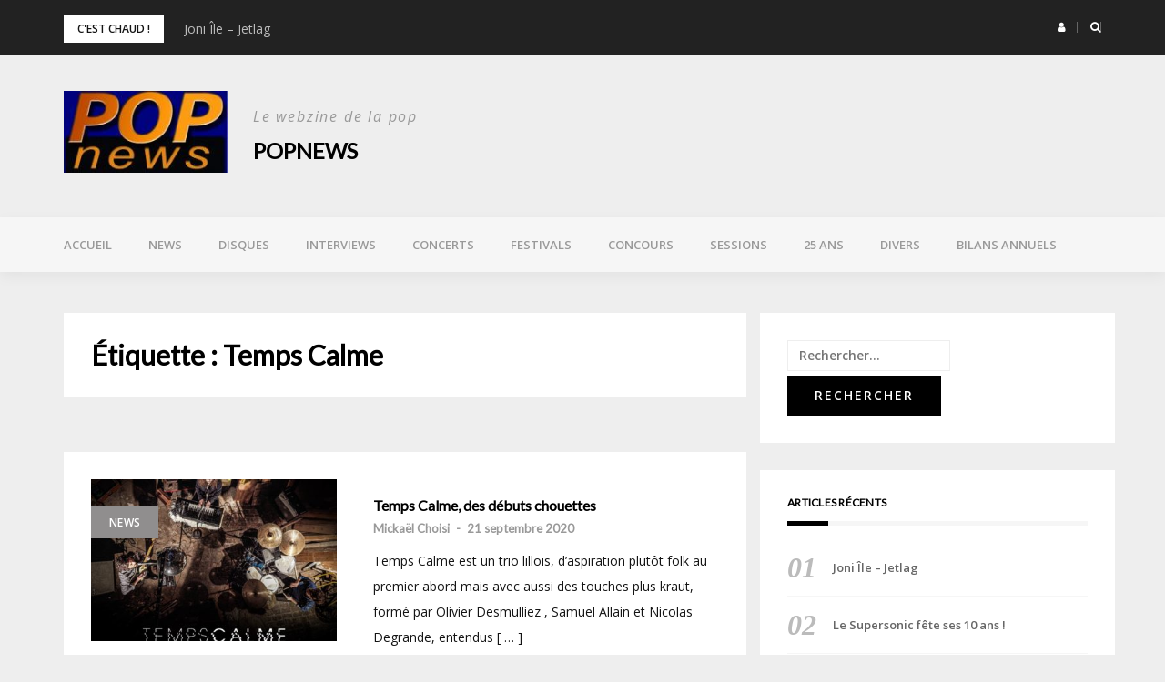

--- FILE ---
content_type: text/html; charset=UTF-8
request_url: http://www.popnews.com/tag/temps-calme/
body_size: 12129
content:
<!DOCTYPE html>
<html lang="fr-FR">
<head>
<meta charset="UTF-8">
<meta name="viewport" content="width=device-width, initial-scale=1">
<link rel="profile" href="http://gmpg.org/xfn/11">

<title>Temps Calme &#8211; POPnews</title>
<meta name='robots' content='max-image-preview:large' />
	<style>img:is([sizes="auto" i], [sizes^="auto," i]) { contain-intrinsic-size: 3000px 1500px }</style>
	<link rel='dns-prefetch' href='//fonts.googleapis.com' />
<link rel="alternate" type="application/rss+xml" title="POPnews &raquo; Flux" href="http://www.popnews.com/feed/" />
<link rel="alternate" type="application/rss+xml" title="POPnews &raquo; Flux des commentaires" href="http://www.popnews.com/comments/feed/" />
<link rel="alternate" type="application/rss+xml" title="POPnews &raquo; Flux de l’étiquette Temps Calme" href="http://www.popnews.com/tag/temps-calme/feed/" />
<script type="text/javascript">
/* <![CDATA[ */
window._wpemojiSettings = {"baseUrl":"https:\/\/s.w.org\/images\/core\/emoji\/16.0.1\/72x72\/","ext":".png","svgUrl":"https:\/\/s.w.org\/images\/core\/emoji\/16.0.1\/svg\/","svgExt":".svg","source":{"concatemoji":"http:\/\/www.popnews.com\/wp-includes\/js\/wp-emoji-release.min.js?ver=6.8.3"}};
/*! This file is auto-generated */
!function(s,n){var o,i,e;function c(e){try{var t={supportTests:e,timestamp:(new Date).valueOf()};sessionStorage.setItem(o,JSON.stringify(t))}catch(e){}}function p(e,t,n){e.clearRect(0,0,e.canvas.width,e.canvas.height),e.fillText(t,0,0);var t=new Uint32Array(e.getImageData(0,0,e.canvas.width,e.canvas.height).data),a=(e.clearRect(0,0,e.canvas.width,e.canvas.height),e.fillText(n,0,0),new Uint32Array(e.getImageData(0,0,e.canvas.width,e.canvas.height).data));return t.every(function(e,t){return e===a[t]})}function u(e,t){e.clearRect(0,0,e.canvas.width,e.canvas.height),e.fillText(t,0,0);for(var n=e.getImageData(16,16,1,1),a=0;a<n.data.length;a++)if(0!==n.data[a])return!1;return!0}function f(e,t,n,a){switch(t){case"flag":return n(e,"\ud83c\udff3\ufe0f\u200d\u26a7\ufe0f","\ud83c\udff3\ufe0f\u200b\u26a7\ufe0f")?!1:!n(e,"\ud83c\udde8\ud83c\uddf6","\ud83c\udde8\u200b\ud83c\uddf6")&&!n(e,"\ud83c\udff4\udb40\udc67\udb40\udc62\udb40\udc65\udb40\udc6e\udb40\udc67\udb40\udc7f","\ud83c\udff4\u200b\udb40\udc67\u200b\udb40\udc62\u200b\udb40\udc65\u200b\udb40\udc6e\u200b\udb40\udc67\u200b\udb40\udc7f");case"emoji":return!a(e,"\ud83e\udedf")}return!1}function g(e,t,n,a){var r="undefined"!=typeof WorkerGlobalScope&&self instanceof WorkerGlobalScope?new OffscreenCanvas(300,150):s.createElement("canvas"),o=r.getContext("2d",{willReadFrequently:!0}),i=(o.textBaseline="top",o.font="600 32px Arial",{});return e.forEach(function(e){i[e]=t(o,e,n,a)}),i}function t(e){var t=s.createElement("script");t.src=e,t.defer=!0,s.head.appendChild(t)}"undefined"!=typeof Promise&&(o="wpEmojiSettingsSupports",i=["flag","emoji"],n.supports={everything:!0,everythingExceptFlag:!0},e=new Promise(function(e){s.addEventListener("DOMContentLoaded",e,{once:!0})}),new Promise(function(t){var n=function(){try{var e=JSON.parse(sessionStorage.getItem(o));if("object"==typeof e&&"number"==typeof e.timestamp&&(new Date).valueOf()<e.timestamp+604800&&"object"==typeof e.supportTests)return e.supportTests}catch(e){}return null}();if(!n){if("undefined"!=typeof Worker&&"undefined"!=typeof OffscreenCanvas&&"undefined"!=typeof URL&&URL.createObjectURL&&"undefined"!=typeof Blob)try{var e="postMessage("+g.toString()+"("+[JSON.stringify(i),f.toString(),p.toString(),u.toString()].join(",")+"));",a=new Blob([e],{type:"text/javascript"}),r=new Worker(URL.createObjectURL(a),{name:"wpTestEmojiSupports"});return void(r.onmessage=function(e){c(n=e.data),r.terminate(),t(n)})}catch(e){}c(n=g(i,f,p,u))}t(n)}).then(function(e){for(var t in e)n.supports[t]=e[t],n.supports.everything=n.supports.everything&&n.supports[t],"flag"!==t&&(n.supports.everythingExceptFlag=n.supports.everythingExceptFlag&&n.supports[t]);n.supports.everythingExceptFlag=n.supports.everythingExceptFlag&&!n.supports.flag,n.DOMReady=!1,n.readyCallback=function(){n.DOMReady=!0}}).then(function(){return e}).then(function(){var e;n.supports.everything||(n.readyCallback(),(e=n.source||{}).concatemoji?t(e.concatemoji):e.wpemoji&&e.twemoji&&(t(e.twemoji),t(e.wpemoji)))}))}((window,document),window._wpemojiSettings);
/* ]]> */
</script>
<link rel='stylesheet' id='bootstrap-css' href='http://www.popnews.com/wp-content/themes/greatmag/bootstrap/css/bootstrap.min.css?ver=1' type='text/css' media='all' />
<style id='wp-emoji-styles-inline-css' type='text/css'>

	img.wp-smiley, img.emoji {
		display: inline !important;
		border: none !important;
		box-shadow: none !important;
		height: 1em !important;
		width: 1em !important;
		margin: 0 0.07em !important;
		vertical-align: -0.1em !important;
		background: none !important;
		padding: 0 !important;
	}
</style>
<link rel='stylesheet' id='wp-block-library-css' href='http://www.popnews.com/wp-includes/css/dist/block-library/style.min.css?ver=6.8.3' type='text/css' media='all' />
<style id='classic-theme-styles-inline-css' type='text/css'>
/*! This file is auto-generated */
.wp-block-button__link{color:#fff;background-color:#32373c;border-radius:9999px;box-shadow:none;text-decoration:none;padding:calc(.667em + 2px) calc(1.333em + 2px);font-size:1.125em}.wp-block-file__button{background:#32373c;color:#fff;text-decoration:none}
</style>
<style id='global-styles-inline-css' type='text/css'>
:root{--wp--preset--aspect-ratio--square: 1;--wp--preset--aspect-ratio--4-3: 4/3;--wp--preset--aspect-ratio--3-4: 3/4;--wp--preset--aspect-ratio--3-2: 3/2;--wp--preset--aspect-ratio--2-3: 2/3;--wp--preset--aspect-ratio--16-9: 16/9;--wp--preset--aspect-ratio--9-16: 9/16;--wp--preset--color--black: #000000;--wp--preset--color--cyan-bluish-gray: #abb8c3;--wp--preset--color--white: #ffffff;--wp--preset--color--pale-pink: #f78da7;--wp--preset--color--vivid-red: #cf2e2e;--wp--preset--color--luminous-vivid-orange: #ff6900;--wp--preset--color--luminous-vivid-amber: #fcb900;--wp--preset--color--light-green-cyan: #7bdcb5;--wp--preset--color--vivid-green-cyan: #00d084;--wp--preset--color--pale-cyan-blue: #8ed1fc;--wp--preset--color--vivid-cyan-blue: #0693e3;--wp--preset--color--vivid-purple: #9b51e0;--wp--preset--gradient--vivid-cyan-blue-to-vivid-purple: linear-gradient(135deg,rgba(6,147,227,1) 0%,rgb(155,81,224) 100%);--wp--preset--gradient--light-green-cyan-to-vivid-green-cyan: linear-gradient(135deg,rgb(122,220,180) 0%,rgb(0,208,130) 100%);--wp--preset--gradient--luminous-vivid-amber-to-luminous-vivid-orange: linear-gradient(135deg,rgba(252,185,0,1) 0%,rgba(255,105,0,1) 100%);--wp--preset--gradient--luminous-vivid-orange-to-vivid-red: linear-gradient(135deg,rgba(255,105,0,1) 0%,rgb(207,46,46) 100%);--wp--preset--gradient--very-light-gray-to-cyan-bluish-gray: linear-gradient(135deg,rgb(238,238,238) 0%,rgb(169,184,195) 100%);--wp--preset--gradient--cool-to-warm-spectrum: linear-gradient(135deg,rgb(74,234,220) 0%,rgb(151,120,209) 20%,rgb(207,42,186) 40%,rgb(238,44,130) 60%,rgb(251,105,98) 80%,rgb(254,248,76) 100%);--wp--preset--gradient--blush-light-purple: linear-gradient(135deg,rgb(255,206,236) 0%,rgb(152,150,240) 100%);--wp--preset--gradient--blush-bordeaux: linear-gradient(135deg,rgb(254,205,165) 0%,rgb(254,45,45) 50%,rgb(107,0,62) 100%);--wp--preset--gradient--luminous-dusk: linear-gradient(135deg,rgb(255,203,112) 0%,rgb(199,81,192) 50%,rgb(65,88,208) 100%);--wp--preset--gradient--pale-ocean: linear-gradient(135deg,rgb(255,245,203) 0%,rgb(182,227,212) 50%,rgb(51,167,181) 100%);--wp--preset--gradient--electric-grass: linear-gradient(135deg,rgb(202,248,128) 0%,rgb(113,206,126) 100%);--wp--preset--gradient--midnight: linear-gradient(135deg,rgb(2,3,129) 0%,rgb(40,116,252) 100%);--wp--preset--font-size--small: 13px;--wp--preset--font-size--medium: 20px;--wp--preset--font-size--large: 36px;--wp--preset--font-size--x-large: 42px;--wp--preset--spacing--20: 0.44rem;--wp--preset--spacing--30: 0.67rem;--wp--preset--spacing--40: 1rem;--wp--preset--spacing--50: 1.5rem;--wp--preset--spacing--60: 2.25rem;--wp--preset--spacing--70: 3.38rem;--wp--preset--spacing--80: 5.06rem;--wp--preset--shadow--natural: 6px 6px 9px rgba(0, 0, 0, 0.2);--wp--preset--shadow--deep: 12px 12px 50px rgba(0, 0, 0, 0.4);--wp--preset--shadow--sharp: 6px 6px 0px rgba(0, 0, 0, 0.2);--wp--preset--shadow--outlined: 6px 6px 0px -3px rgba(255, 255, 255, 1), 6px 6px rgba(0, 0, 0, 1);--wp--preset--shadow--crisp: 6px 6px 0px rgba(0, 0, 0, 1);}:where(.is-layout-flex){gap: 0.5em;}:where(.is-layout-grid){gap: 0.5em;}body .is-layout-flex{display: flex;}.is-layout-flex{flex-wrap: wrap;align-items: center;}.is-layout-flex > :is(*, div){margin: 0;}body .is-layout-grid{display: grid;}.is-layout-grid > :is(*, div){margin: 0;}:where(.wp-block-columns.is-layout-flex){gap: 2em;}:where(.wp-block-columns.is-layout-grid){gap: 2em;}:where(.wp-block-post-template.is-layout-flex){gap: 1.25em;}:where(.wp-block-post-template.is-layout-grid){gap: 1.25em;}.has-black-color{color: var(--wp--preset--color--black) !important;}.has-cyan-bluish-gray-color{color: var(--wp--preset--color--cyan-bluish-gray) !important;}.has-white-color{color: var(--wp--preset--color--white) !important;}.has-pale-pink-color{color: var(--wp--preset--color--pale-pink) !important;}.has-vivid-red-color{color: var(--wp--preset--color--vivid-red) !important;}.has-luminous-vivid-orange-color{color: var(--wp--preset--color--luminous-vivid-orange) !important;}.has-luminous-vivid-amber-color{color: var(--wp--preset--color--luminous-vivid-amber) !important;}.has-light-green-cyan-color{color: var(--wp--preset--color--light-green-cyan) !important;}.has-vivid-green-cyan-color{color: var(--wp--preset--color--vivid-green-cyan) !important;}.has-pale-cyan-blue-color{color: var(--wp--preset--color--pale-cyan-blue) !important;}.has-vivid-cyan-blue-color{color: var(--wp--preset--color--vivid-cyan-blue) !important;}.has-vivid-purple-color{color: var(--wp--preset--color--vivid-purple) !important;}.has-black-background-color{background-color: var(--wp--preset--color--black) !important;}.has-cyan-bluish-gray-background-color{background-color: var(--wp--preset--color--cyan-bluish-gray) !important;}.has-white-background-color{background-color: var(--wp--preset--color--white) !important;}.has-pale-pink-background-color{background-color: var(--wp--preset--color--pale-pink) !important;}.has-vivid-red-background-color{background-color: var(--wp--preset--color--vivid-red) !important;}.has-luminous-vivid-orange-background-color{background-color: var(--wp--preset--color--luminous-vivid-orange) !important;}.has-luminous-vivid-amber-background-color{background-color: var(--wp--preset--color--luminous-vivid-amber) !important;}.has-light-green-cyan-background-color{background-color: var(--wp--preset--color--light-green-cyan) !important;}.has-vivid-green-cyan-background-color{background-color: var(--wp--preset--color--vivid-green-cyan) !important;}.has-pale-cyan-blue-background-color{background-color: var(--wp--preset--color--pale-cyan-blue) !important;}.has-vivid-cyan-blue-background-color{background-color: var(--wp--preset--color--vivid-cyan-blue) !important;}.has-vivid-purple-background-color{background-color: var(--wp--preset--color--vivid-purple) !important;}.has-black-border-color{border-color: var(--wp--preset--color--black) !important;}.has-cyan-bluish-gray-border-color{border-color: var(--wp--preset--color--cyan-bluish-gray) !important;}.has-white-border-color{border-color: var(--wp--preset--color--white) !important;}.has-pale-pink-border-color{border-color: var(--wp--preset--color--pale-pink) !important;}.has-vivid-red-border-color{border-color: var(--wp--preset--color--vivid-red) !important;}.has-luminous-vivid-orange-border-color{border-color: var(--wp--preset--color--luminous-vivid-orange) !important;}.has-luminous-vivid-amber-border-color{border-color: var(--wp--preset--color--luminous-vivid-amber) !important;}.has-light-green-cyan-border-color{border-color: var(--wp--preset--color--light-green-cyan) !important;}.has-vivid-green-cyan-border-color{border-color: var(--wp--preset--color--vivid-green-cyan) !important;}.has-pale-cyan-blue-border-color{border-color: var(--wp--preset--color--pale-cyan-blue) !important;}.has-vivid-cyan-blue-border-color{border-color: var(--wp--preset--color--vivid-cyan-blue) !important;}.has-vivid-purple-border-color{border-color: var(--wp--preset--color--vivid-purple) !important;}.has-vivid-cyan-blue-to-vivid-purple-gradient-background{background: var(--wp--preset--gradient--vivid-cyan-blue-to-vivid-purple) !important;}.has-light-green-cyan-to-vivid-green-cyan-gradient-background{background: var(--wp--preset--gradient--light-green-cyan-to-vivid-green-cyan) !important;}.has-luminous-vivid-amber-to-luminous-vivid-orange-gradient-background{background: var(--wp--preset--gradient--luminous-vivid-amber-to-luminous-vivid-orange) !important;}.has-luminous-vivid-orange-to-vivid-red-gradient-background{background: var(--wp--preset--gradient--luminous-vivid-orange-to-vivid-red) !important;}.has-very-light-gray-to-cyan-bluish-gray-gradient-background{background: var(--wp--preset--gradient--very-light-gray-to-cyan-bluish-gray) !important;}.has-cool-to-warm-spectrum-gradient-background{background: var(--wp--preset--gradient--cool-to-warm-spectrum) !important;}.has-blush-light-purple-gradient-background{background: var(--wp--preset--gradient--blush-light-purple) !important;}.has-blush-bordeaux-gradient-background{background: var(--wp--preset--gradient--blush-bordeaux) !important;}.has-luminous-dusk-gradient-background{background: var(--wp--preset--gradient--luminous-dusk) !important;}.has-pale-ocean-gradient-background{background: var(--wp--preset--gradient--pale-ocean) !important;}.has-electric-grass-gradient-background{background: var(--wp--preset--gradient--electric-grass) !important;}.has-midnight-gradient-background{background: var(--wp--preset--gradient--midnight) !important;}.has-small-font-size{font-size: var(--wp--preset--font-size--small) !important;}.has-medium-font-size{font-size: var(--wp--preset--font-size--medium) !important;}.has-large-font-size{font-size: var(--wp--preset--font-size--large) !important;}.has-x-large-font-size{font-size: var(--wp--preset--font-size--x-large) !important;}
:where(.wp-block-post-template.is-layout-flex){gap: 1.25em;}:where(.wp-block-post-template.is-layout-grid){gap: 1.25em;}
:where(.wp-block-columns.is-layout-flex){gap: 2em;}:where(.wp-block-columns.is-layout-grid){gap: 2em;}
:root :where(.wp-block-pullquote){font-size: 1.5em;line-height: 1.6;}
</style>
<link rel='stylesheet' id='contact-form-7-css' href='http://www.popnews.com/wp-content/plugins/contact-form-7/includes/css/styles.css?ver=6.1.1' type='text/css' media='all' />
<link rel='stylesheet' id='ssb-front-css-css' href='http://www.popnews.com/wp-content/plugins/simple-social-buttons/assets/css/front.css?ver=6.1.0' type='text/css' media='all' />
<link rel='stylesheet' id='greatmag-style-css' href='http://www.popnews.com/wp-content/themes/greatmag/style.css?ver=6.8.3' type='text/css' media='all' />
<style id='greatmag-style-inline-css' type='text/css'>
.site-title,.site-title a,.site-title a:hover { color:#000000}
.site-description { color:#999999}
.site-branding { background-color:#eeeeee}
.navbar.bgf6 { background-color:#f6f6f6}
.top-header { background-color:#222222}
.navbar .navbar-nav > li > a { color:#999999}
.preloader,.progress-bar,.comment-form .btn:hover, .comment-form .btn:focus,.contact-form .btn,.back-to-page:hover, .back-to-page:focus,.ready-to-contact .btn,.dc2:first-letter,.list-style1 li:before,.navbar .navbar-nav > li .dropdown-menu > li .absp-cat:hover, .navbar .navbar-nav > li .dropdown-menu > li .absp-cat:focus,.absp-cat:hover, .absp-cat:focus,.btn-primary:hover, .btn-primary:focus,.button:hover,button:hover,input[type="button"]:hover,input[type="reset"]:hover,input[type="submit"]:hover { background-color:#f8c200}
a:hover,a:focus,.nav>li>a:hover, .nav>li>a:focus,.sidebar-area .widget a:hover,.ps-quote:before,.author-posts-link,.fun-fact .this-icon,.dc1:first-letter,.list-style3 li:before,.list-style2 li:before,.pbc-carousel .owl-prev:hover, .pbc-carousel .owl-prev:focus, .pbc-carousel .owl-next:hover, .pbc-carousel .owl-next:focus, .pbc-carousel2 .owl-prev:hover, .pbc-carousel2 .owl-prev:focus, .pbc-carousel2 .owl-next:hover, .pbc-carousel2 .owl-next:focus, .video-posts-carousel .owl-prev:hover, .video-posts-carousel .owl-prev:focus, .video-posts-carousel .owl-next:hover, .video-posts-carousel .owl-next:focus,.post-title-small:hover, .post-title-small:focus,.post-title-standard:hover, .post-title-standard:focus,.go-top:hover, .go-top:focus,.mob-social-menu li a:hover, .mob-social-menu li a:focus,.off-close,.navbar .navbar-nav > li .dropdown-menu > li .this-title a:hover, .navbar .navbar-nav > li .dropdown-menu > li .this-title a:focus,.section-title .this-title span,.breaking-news.media a:hover, .breaking-news.media a:focus, .review-stars li { color:#f8c200}
.comment-form .btn:hover, .comment-form .btn:focus,.fun-fact .this-icon,.login-drop { border-color:#f8c200}
.footer-widgets { background-color:#222222}
.footer-widgets, .footer-widgets a:not(:hover) { color:#bbbbbb}
.footer-widgets .widget-title { color:#ffffff}
.bottom-footer { background-color:#191919}
.site-info, .site-info a:not(:hover) { color:#ffffff}
body, .sidebar-area .widget, .sidebar-area .widget a, .sidebar-area .widget select { color:#141414}
body { font-family:Open Sans;}
h1,h2,h3,h4,h5,h6,.site-title,.post-title-standard,.post-title-small,.post-title-big { font-family:Lato;}
.site-title { font-size:24px; }
.site-description { font-size:16px; }
body { font-size:14px; }
.navbar .navbar-nav > li > a { font-size:13px; }
.post-title-standard { font-size:16px; }
.entry-title.post-title-big { font-size:24px; }
.widget-area .widget-title, .footer-widgets .widget-title { font-size:12px; }

</style>
<link rel='stylesheet' id='greatmag-fonts-css' href='https://fonts.googleapis.com/css?family=Open+Sans%3A400%2C400italic%2C600%2C600italic%7CLato%3A400%2C400italic%2C600%2C600italic&#038;subset=latin%2Clatin-ext%2Ccyrillic' type='text/css' media='all' />
<link rel='stylesheet' id='font-awesome-css' href='http://www.popnews.com/wp-content/themes/greatmag/fonts/font-awesome.min.css?ver=6.8.3' type='text/css' media='all' />
<link rel='stylesheet' id='simple-social-icons-font-css' href='http://www.popnews.com/wp-content/plugins/simple-social-icons/css/style.css?ver=3.0.2' type='text/css' media='all' />
<script type="text/javascript" src="http://www.popnews.com/wp-includes/js/jquery/jquery.min.js?ver=3.7.1" id="jquery-core-js"></script>
<script type="text/javascript" src="http://www.popnews.com/wp-includes/js/jquery/jquery-migrate.min.js?ver=3.4.1" id="jquery-migrate-js"></script>
<link rel="https://api.w.org/" href="http://www.popnews.com/wp-json/" /><link rel="alternate" title="JSON" type="application/json" href="http://www.popnews.com/wp-json/wp/v2/tags/808" /><link rel="EditURI" type="application/rsd+xml" title="RSD" href="http://www.popnews.com/xmlrpc.php?rsd" />
<meta name="generator" content="WordPress 6.8.3" />
 <style media="screen">

		.simplesocialbuttons.simplesocialbuttons_inline .ssb-fb-like, .simplesocialbuttons.simplesocialbuttons_inline amp-facebook-like {
	  margin: ;
	}
		 /*inline margin*/
	
	
	
	
	
		.simplesocialbuttons.simplesocialbuttons_inline.simplesocial-round-icon button{
	  margin: ;
	}

	
			 /*margin-digbar*/

	
	
	
	
	
	
	
</style>

<!-- Open Graph Meta Tags generated by Simple Social Buttons 6.1.0 -->
<meta property="og:title" content="Temps Calme, des débuts chouettes - POPnews" />
<meta property="og:description" content="Temps Calme est un trio lillois, d'aspiration plut&ocirc;t folk au premier abord mais avec aussi des touches plus kraut, form&eacute; par Olivier Desmulliez , Samuel Allain et Nicolas Degrande, entendus chez Louis Aguilar ou Ed Wood Jr notamment. Apr&egrave;s "Emie", premier extrait sorti au printemps, voici "Dancing Owl", qui b&eacute;n&eacute;ficie d'une belle session live capt&eacute;e en f&eacute;vrier dernier : La…" />
<meta property="og:url" content="http://www.popnews.com/2020/09/21/temps-calme-des-debuts-chouettes/" />
<meta property="og:site_name" content="POPnews" />
<meta property="og:image" content="http://www.popnews.com/wp-content/uploads/2020/09/Temps-Calme-Dancing-Owl-single_web.jpg" />
<meta name="twitter:card" content="summary_large_image" />
<meta name="twitter:description" content="Temps Calme est un trio lillois, d'aspiration plut&ocirc;t folk au premier abord mais avec aussi des touches plus kraut, form&eacute; par Olivier Desmulliez , Samuel Allain et Nicolas Degrande, entendus chez Louis Aguilar ou Ed Wood Jr notamment. Apr&egrave;s "Emie", premier extrait sorti au printemps, voici "Dancing Owl", qui b&eacute;n&eacute;ficie d'une belle session live capt&eacute;e en f&eacute;vrier dernier : La…" />
<meta name="twitter:title" content="Temps Calme, des débuts chouettes - POPnews" />
<meta property="twitter:image" content="http://www.popnews.com/wp-content/uploads/2020/09/Temps-Calme-Dancing-Owl-single_web.jpg" />
</head>

<body class="archive tag tag-temps-calme tag-808 wp-custom-logo wp-theme-greatmag group-blog hfeed">
<div id="page" data-bodyimg="" class="site">
	<a class="skip-link screen-reader-text" href="#content">Skip to content</a>

		<div class="preloader">
		<div><span>Loading...</span></div>
	</div>
					<div class="top-search-form row">
			<form role="search" method="get" class="search-form" action="http://www.popnews.com/">
				<label>
					<span class="screen-reader-text">Rechercher :</span>
					<input type="search" class="search-field" placeholder="Rechercher…" value="" name="s" />
				</label>
				<input type="submit" class="search-submit" value="Rechercher" />
			</form>		</div>
				<div class="top-header row">
			<div class="container">
				<div class="row">
					<div class="col-sm-8">
						
	<div class="media breaking-news">
		<div class="media-left">
			<div class="bnews-label">C&#039;est chaud !</div>
		</div>
		<div class="media-body">
			<div class="bnews-ticker">
							<div class="item"><a href="http://www.popnews.com/2026/01/22/joni-ile-jetlag/" title="Joni Île – Jetlag">Joni Île – Jetlag</a></div>
							<div class="item"><a href="http://www.popnews.com/2026/01/21/le-supersonic-fete-ses-10-ans/" title="Le Supersonic fête ses 10 ans !">Le Supersonic fête ses 10 ans !</a></div>
							<div class="item"><a href="http://www.popnews.com/2026/01/20/chalk-mene-la-danse/" title="Chalk mène la danse">Chalk mène la danse</a></div>
							<div class="item"><a href="http://www.popnews.com/2026/01/20/petit-dejeuner-avec-special-friend/" title="Petit déjeuner avec Special Friend">Petit déjeuner avec Special Friend</a></div>
							<div class="item"><a href="http://www.popnews.com/2026/01/20/sur-la-platine-de-roseland/" title="Sur la platine de Roseland">Sur la platine de Roseland</a></div>
									</div>
		</div>
	</div>

						</div>
					<div class="col-sm-4 auth-social">
							<ul class="nav nav-pills auth-social-nav">
				<li class="dropdown">
			<a href="#" class="dropdown-toggle" data-toggle="dropdown" role="button" aria-haspopup="true" aria-expanded="false"><i class="fa fa-user"></i></a>
			<div class="dropdown-menu login-drop">
				<form name="loginform" id="loginform" action="http://www.popnews.com/wp-login.php" method="post"><p class="login-username">
				<label for="user_login">Identifiant ou adresse e-mail</label>
				<input type="text" name="log" id="user_login" autocomplete="username" class="input" value="" size="20" />
			</p><p class="login-password">
				<label for="user_pass">Mot de passe</label>
				<input type="password" name="pwd" id="user_pass" autocomplete="current-password" spellcheck="false" class="input" value="" size="20" />
			</p><p class="login-remember"><label><input name="rememberme" type="checkbox" id="rememberme" value="forever" /> Se souvenir de moi</label></p><p class="login-submit">
				<input type="submit" name="wp-submit" id="wp-submit" class="button button-primary" value="Se connecter" />
				<input type="hidden" name="redirect_to" value="http://www.popnews.com/tag/temps-calme/" />
			</p></form>				<div class="login-drop-footer">
					<a href="http://www.popnews.com/wp-login.php?action=lostpassword" title="Lost your password?">Lost your password?</a>
									</div>
			</div>
		</li>
		
				<li class="search-top"><a href="#"><i class="fa fa-search"></i></a></li>
		
		
	</ul>
						</div>
				</div>
			</div>
		</div>
		<header id="masthead" class="site-header">

			<div class="site-branding vhome3 row m0">
			<div class="container">
				<div class="main-logo">
					<div class="media">
												<div class="media-left">
							<div itemscope itemtype="https://schema.org/Brand"><a href="http://www.popnews.com/" class="custom-logo-link" rel="home"><img width="200" height="100" src="http://www.popnews.com/wp-content/uploads/2021/05/cropped-cropped-LOGO-popnews-1.jpg" class="custom-logo" alt="POPnews" decoding="async" /></a></div>						</div>
												<div class="media-body">
															<p class="site-description site-slogan">Le webzine de la pop</p>
															<p class="site-title"><a href="http://www.popnews.com/" rel="home">POPnews</a></p>
													</div>
					</div>
				</div>
							</div>
		</div><!-- .site-branding -->
			<nav id="site-navigation" class="navbar navbar-static-top navbar-default main-navigation bgf6">
			<div class="container">
				<div class="row">

								        <div class="collapse navbar-collapse"><ul id="menu-menu-superieur" class="nav navbar-nav"><li id="menu-item-22836" class="menu-item menu-item-type-post_type menu-item-object-page menu-item-home menu-item-22836"><a title="Accueil" href="http://www.popnews.com/">Accueil</a></li>
<li id="menu-item-15418" class="menu-item menu-item-type-taxonomy menu-item-object-category menu-item-15418"><a title="News" href="http://www.popnews.com/category/news/">News</a></li>
<li id="menu-item-15419" class="menu-item menu-item-type-taxonomy menu-item-object-category menu-item-15419"><a title="Disques" href="http://www.popnews.com/category/disques/">Disques</a></li>
<li id="menu-item-15420" class="menu-item menu-item-type-taxonomy menu-item-object-category menu-item-15420"><a title="Interviews" href="http://www.popnews.com/category/interviews/">Interviews</a></li>
<li id="menu-item-15426" class="menu-item menu-item-type-taxonomy menu-item-object-category menu-item-15426"><a title="Concerts" href="http://www.popnews.com/category/concerts/">Concerts</a></li>
<li id="menu-item-15425" class="menu-item menu-item-type-taxonomy menu-item-object-category menu-item-15425"><a title="Festivals" href="http://www.popnews.com/category/festivals/">Festivals</a></li>
<li id="menu-item-24070" class="menu-item menu-item-type-taxonomy menu-item-object-category menu-item-24070"><a title="Concours" href="http://www.popnews.com/category/concours/">Concours</a></li>
<li id="menu-item-15424" class="menu-item menu-item-type-taxonomy menu-item-object-category menu-item-15424"><a title="Sessions" href="http://www.popnews.com/category/sessions/">Sessions</a></li>
<li id="menu-item-29199" class="menu-item menu-item-type-taxonomy menu-item-object-category menu-item-29199"><a title="25 ans" href="http://www.popnews.com/category/25-ans/">25 ans</a></li>
<li id="menu-item-15421" class="menu-item menu-item-type-taxonomy menu-item-object-category menu-item-15421"><a title="Divers" href="http://www.popnews.com/category/divers/">Divers</a></li>
<li id="menu-item-15422" class="menu-item menu-item-type-taxonomy menu-item-object-category menu-item-15422"><a title="Bilans annuels" href="http://www.popnews.com/category/bilans-annuels/">Bilans annuels</a></li>
</ul></div>					<button class="off-canvas-trigger" aria-controls="primary" aria-expanded="false">
						<span class="icon-bar"></span>
						<span class="icon-bar"></span>
						<span class="icon-bar"></span>
					</button>
									</div>
			</div>
		</nav><!-- #site-navigation -->
			<div class="off-close outer"></div>
		<div class="off-canvas row">
			<div class="off-logo-box off-widget">
				<button class="off-close"><i class="fa fa-times"></i></button><br>
				<a class="off-logo" href="http://www.popnews.com/" rel="home">
											<p class="site-description site-slogan">Le webzine de la pop</p>
										<h4 class="site-title">POPnews</h4>
				</a>
			</div>
			<div class="mob-menu-box1 off-widget">
			        <ul id="menu-menu-superieur-1" class="nav navbar-nav mob-menu"><li class="menu-item menu-item-type-post_type menu-item-object-page menu-item-home menu-item-22836"><a title="Accueil" href="http://www.popnews.com/">Accueil</a></li>
<li class="menu-item menu-item-type-taxonomy menu-item-object-category menu-item-15418"><a title="News" href="http://www.popnews.com/category/news/">News</a></li>
<li class="menu-item menu-item-type-taxonomy menu-item-object-category menu-item-15419"><a title="Disques" href="http://www.popnews.com/category/disques/">Disques</a></li>
<li class="menu-item menu-item-type-taxonomy menu-item-object-category menu-item-15420"><a title="Interviews" href="http://www.popnews.com/category/interviews/">Interviews</a></li>
<li class="menu-item menu-item-type-taxonomy menu-item-object-category menu-item-15426"><a title="Concerts" href="http://www.popnews.com/category/concerts/">Concerts</a></li>
<li class="menu-item menu-item-type-taxonomy menu-item-object-category menu-item-15425"><a title="Festivals" href="http://www.popnews.com/category/festivals/">Festivals</a></li>
<li class="menu-item menu-item-type-taxonomy menu-item-object-category menu-item-24070"><a title="Concours" href="http://www.popnews.com/category/concours/">Concours</a></li>
<li class="menu-item menu-item-type-taxonomy menu-item-object-category menu-item-15424"><a title="Sessions" href="http://www.popnews.com/category/sessions/">Sessions</a></li>
<li class="menu-item menu-item-type-taxonomy menu-item-object-category menu-item-29199"><a title="25 ans" href="http://www.popnews.com/category/25-ans/">25 ans</a></li>
<li class="menu-item menu-item-type-taxonomy menu-item-object-category menu-item-15421"><a title="Divers" href="http://www.popnews.com/category/divers/">Divers</a></li>
<li class="menu-item menu-item-type-taxonomy menu-item-object-category menu-item-15422"><a title="Bilans annuels" href="http://www.popnews.com/category/bilans-annuels/">Bilans annuels</a></li>
</ul>			</div>
		</div>
	
	</header><!-- #masthead -->
	
	<div id="content" class="site-content">
		<div class="container">
			<div class="row">

	<div id="primary" class="content-area col-md-8">
		<main id="main" class="site-main">

		
		<header class="archive-header">
			<h2 class="page-title">Étiquette : <span>Temps Calme</span></h2>		</header><!-- .archive-header -->

		<div class="posts-layout">
			
			
<article id="post-11717" class="post-11717 post type-post status-publish format-standard has-post-thumbnail hentry category-news tag-temps-calme list-style-post">

			<div class="media-left">
			<div class="media-object">
				<a href="http://www.popnews.com/2020/09/21/temps-calme-des-debuts-chouettes/" title="Temps Calme, des débuts chouettes" class="featured-img"><img width="380" height="250" src="http://www.popnews.com/wp-content/uploads/2020/09/Temps-Calme-Dancing-Owl-single_web-380x250.jpg" class="attachment-greatmag-medium size-greatmag-medium wp-post-image" alt="" decoding="async" fetchpriority="high" /></a>
				<a class="absp-cat" data-color="#908e8e" style="background-color:#908e8e;" href="http://www.popnews.com/category/news/" title="News">News</a>			</div>
		</div>
	
	<div class="media-body">
		<header class="entry-header">
			<h2 class="entry-title"><a class="post-title-standard" href="http://www.popnews.com/2020/09/21/temps-calme-des-debuts-chouettes/" rel="bookmark">Temps Calme, des débuts chouettes</a></h2>			<div class="entry-meta">
				<h5 class="post-meta"><a href="http://www.popnews.com/author/mikepopnews/" class="author vcard">Mickaël Choisi</a>  -  <a href="http://www.popnews.com/2020/09/21/temps-calme-des-debuts-chouettes/" class="date"><time class="entry-date published updated" datetime="2020-09-21T22:19:32+02:00">21 septembre 2020</time></a></h5>			</div><!-- .entry-meta -->
					</header><!-- .entry-header -->

		<div class="entry-content">
			<p>Temps Calme est un trio lillois, d&rsquo;aspiration plut&ocirc;t folk au premier abord mais avec aussi des touches plus kraut, form&eacute; par Olivier Desmulliez , Samuel Allain et Nicolas Degrande, entendus&nbsp;[ &hellip; ]</p>
		</div><!-- .entry-content -->

	</div>
</article><!-- #post-## -->

			</div>

			
		</main><!-- #main -->
	</div><!-- #primary -->


<aside id="secondary" class="widget-area col-md-4 sidebar-area" role="complementary">
	<section id="search-2" class="widget widget_search"><form role="search" method="get" class="search-form" action="http://www.popnews.com/">
				<label>
					<span class="screen-reader-text">Rechercher :</span>
					<input type="search" class="search-field" placeholder="Rechercher…" value="" name="s" />
				</label>
				<input type="submit" class="search-submit" value="Rechercher" />
			</form></section>
		<section id="recent-posts-2" class="widget widget_recent_entries">
		<h2 class="widget-title">Articles récents</h2>
		<ul>
											<li>
					<a href="http://www.popnews.com/2026/01/22/joni-ile-jetlag/">Joni Île – Jetlag</a>
									</li>
											<li>
					<a href="http://www.popnews.com/2026/01/21/le-supersonic-fete-ses-10-ans/">Le Supersonic fête ses 10 ans !</a>
									</li>
											<li>
					<a href="http://www.popnews.com/2026/01/20/chalk-mene-la-danse/">Chalk mène la danse</a>
									</li>
											<li>
					<a href="http://www.popnews.com/2026/01/20/petit-dejeuner-avec-special-friend/">Petit déjeuner avec Special Friend</a>
									</li>
											<li>
					<a href="http://www.popnews.com/2026/01/20/sur-la-platine-de-roseland/">Sur la platine de Roseland</a>
									</li>
					</ul>

		</section><h2 class="widget-title">Suivez-nous</h2>
<section class="ssb_followers simplesocial-simple-round">

		<a class="ssb_button simplesocial-fb-follow" rel="noopener" href="https://facebook.com/webzinePOPnews" target="_blank">
		<span class="simplesocialtxt">Facebook </span>
		<span class="widget_counter">  </span>
	</a>

	<a class="ssb_button simplesocial-twt-follow" rel="noopener" href="https://twitter.com/popnews" target="_blank">
		<span class="simplesocialtxt">Twitter </span>
		<span class="widget_counter">  </span>
	</a>


	<a class="ssb_button simplesocial-yt-follow" rel="noopener" href="https://youtube.com/channel/UCH0EpulcH_hLWAQx98pV1Hw" target="_blank">
		<span class="simplesocialtxt">YouTube </span>
		<span class="widget_counter">   </span>
	</a>





</section>
</section><section id="categories-2" class="widget widget_categories"><h2 class="widget-title">Catégories</h2>
			<ul>
					<li class="cat-item cat-item-1679"><a href="http://www.popnews.com/category/25-ans/">25 ans</a>
</li>
	<li class="cat-item cat-item-2"><a href="http://www.popnews.com/category/bilans-annuels/">Bilans annuels</a>
</li>
	<li class="cat-item cat-item-1342"><a href="http://www.popnews.com/category/compilation/">Compilation</a>
</li>
	<li class="cat-item cat-item-3"><a href="http://www.popnews.com/category/concerts/">Concerts</a>
</li>
	<li class="cat-item cat-item-4"><a href="http://www.popnews.com/category/concours/">Concours</a>
</li>
	<li class="cat-item cat-item-5"><a href="http://www.popnews.com/category/disques/">Disques</a>
</li>
	<li class="cat-item cat-item-957"><a href="http://www.popnews.com/category/interview/">disques</a>
</li>
	<li class="cat-item cat-item-6"><a href="http://www.popnews.com/category/divers/">Divers</a>
</li>
	<li class="cat-item cat-item-7"><a href="http://www.popnews.com/category/festivals/">Festivals</a>
</li>
	<li class="cat-item cat-item-2386"><a href="http://www.popnews.com/category/films/">Films</a>
</li>
	<li class="cat-item cat-item-8"><a href="http://www.popnews.com/category/interviews/">Interviews</a>
</li>
	<li class="cat-item cat-item-9"><a href="http://www.popnews.com/category/livres/">Livres</a>
</li>
	<li class="cat-item cat-item-10"><a href="http://www.popnews.com/category/news/">News</a>
</li>
	<li class="cat-item cat-item-1"><a href="http://www.popnews.com/category/non-classe/">Non classé</a>
</li>
	<li class="cat-item cat-item-11"><a href="http://www.popnews.com/category/playlist/">Playlist</a>
</li>
	<li class="cat-item cat-item-12"><a href="http://www.popnews.com/category/sessions/">Sessions</a>
</li>
	<li class="cat-item cat-item-13"><a href="http://www.popnews.com/category/track-by-track/">Track by Track</a>
</li>
			</ul>

			</section><section id="archives-2" class="widget widget_archive"><h2 class="widget-title">Archives</h2>		<label class="screen-reader-text" for="archives-dropdown-2">Archives</label>
		<select id="archives-dropdown-2" name="archive-dropdown">
			
			<option value="">Sélectionner un mois</option>
				<option value='http://www.popnews.com/2026/01/'> janvier 2026 </option>
	<option value='http://www.popnews.com/2025/12/'> décembre 2025 </option>
	<option value='http://www.popnews.com/2025/11/'> novembre 2025 </option>
	<option value='http://www.popnews.com/2025/10/'> octobre 2025 </option>
	<option value='http://www.popnews.com/2025/09/'> septembre 2025 </option>
	<option value='http://www.popnews.com/2025/08/'> août 2025 </option>
	<option value='http://www.popnews.com/2025/07/'> juillet 2025 </option>
	<option value='http://www.popnews.com/2025/06/'> juin 2025 </option>
	<option value='http://www.popnews.com/2025/05/'> mai 2025 </option>
	<option value='http://www.popnews.com/2025/04/'> avril 2025 </option>
	<option value='http://www.popnews.com/2025/03/'> mars 2025 </option>
	<option value='http://www.popnews.com/2025/02/'> février 2025 </option>
	<option value='http://www.popnews.com/2025/01/'> janvier 2025 </option>
	<option value='http://www.popnews.com/2024/12/'> décembre 2024 </option>
	<option value='http://www.popnews.com/2024/11/'> novembre 2024 </option>
	<option value='http://www.popnews.com/2024/10/'> octobre 2024 </option>
	<option value='http://www.popnews.com/2024/09/'> septembre 2024 </option>
	<option value='http://www.popnews.com/2024/08/'> août 2024 </option>
	<option value='http://www.popnews.com/2024/07/'> juillet 2024 </option>
	<option value='http://www.popnews.com/2024/06/'> juin 2024 </option>
	<option value='http://www.popnews.com/2024/05/'> mai 2024 </option>
	<option value='http://www.popnews.com/2024/04/'> avril 2024 </option>
	<option value='http://www.popnews.com/2024/03/'> mars 2024 </option>
	<option value='http://www.popnews.com/2024/02/'> février 2024 </option>
	<option value='http://www.popnews.com/2024/01/'> janvier 2024 </option>
	<option value='http://www.popnews.com/2023/12/'> décembre 2023 </option>
	<option value='http://www.popnews.com/2023/11/'> novembre 2023 </option>
	<option value='http://www.popnews.com/2023/10/'> octobre 2023 </option>
	<option value='http://www.popnews.com/2023/09/'> septembre 2023 </option>
	<option value='http://www.popnews.com/2023/08/'> août 2023 </option>
	<option value='http://www.popnews.com/2023/07/'> juillet 2023 </option>
	<option value='http://www.popnews.com/2023/06/'> juin 2023 </option>
	<option value='http://www.popnews.com/2023/05/'> mai 2023 </option>
	<option value='http://www.popnews.com/2023/04/'> avril 2023 </option>
	<option value='http://www.popnews.com/2023/03/'> mars 2023 </option>
	<option value='http://www.popnews.com/2023/02/'> février 2023 </option>
	<option value='http://www.popnews.com/2023/01/'> janvier 2023 </option>
	<option value='http://www.popnews.com/2022/12/'> décembre 2022 </option>
	<option value='http://www.popnews.com/2022/11/'> novembre 2022 </option>
	<option value='http://www.popnews.com/2022/10/'> octobre 2022 </option>
	<option value='http://www.popnews.com/2022/09/'> septembre 2022 </option>
	<option value='http://www.popnews.com/2022/08/'> août 2022 </option>
	<option value='http://www.popnews.com/2022/07/'> juillet 2022 </option>
	<option value='http://www.popnews.com/2022/06/'> juin 2022 </option>
	<option value='http://www.popnews.com/2022/05/'> mai 2022 </option>
	<option value='http://www.popnews.com/2022/04/'> avril 2022 </option>
	<option value='http://www.popnews.com/2022/03/'> mars 2022 </option>
	<option value='http://www.popnews.com/2022/02/'> février 2022 </option>
	<option value='http://www.popnews.com/2022/01/'> janvier 2022 </option>
	<option value='http://www.popnews.com/2021/12/'> décembre 2021 </option>
	<option value='http://www.popnews.com/2021/11/'> novembre 2021 </option>
	<option value='http://www.popnews.com/2021/10/'> octobre 2021 </option>
	<option value='http://www.popnews.com/2021/09/'> septembre 2021 </option>
	<option value='http://www.popnews.com/2021/08/'> août 2021 </option>
	<option value='http://www.popnews.com/2021/07/'> juillet 2021 </option>
	<option value='http://www.popnews.com/2021/06/'> juin 2021 </option>
	<option value='http://www.popnews.com/2021/05/'> mai 2021 </option>
	<option value='http://www.popnews.com/2021/04/'> avril 2021 </option>
	<option value='http://www.popnews.com/2021/03/'> mars 2021 </option>
	<option value='http://www.popnews.com/2021/02/'> février 2021 </option>
	<option value='http://www.popnews.com/2021/01/'> janvier 2021 </option>
	<option value='http://www.popnews.com/2020/12/'> décembre 2020 </option>
	<option value='http://www.popnews.com/2020/11/'> novembre 2020 </option>
	<option value='http://www.popnews.com/2020/10/'> octobre 2020 </option>
	<option value='http://www.popnews.com/2020/09/'> septembre 2020 </option>
	<option value='http://www.popnews.com/2020/08/'> août 2020 </option>
	<option value='http://www.popnews.com/2020/07/'> juillet 2020 </option>
	<option value='http://www.popnews.com/2020/06/'> juin 2020 </option>
	<option value='http://www.popnews.com/2020/05/'> mai 2020 </option>
	<option value='http://www.popnews.com/2020/04/'> avril 2020 </option>
	<option value='http://www.popnews.com/2020/03/'> mars 2020 </option>
	<option value='http://www.popnews.com/2020/02/'> février 2020 </option>
	<option value='http://www.popnews.com/2020/01/'> janvier 2020 </option>
	<option value='http://www.popnews.com/2019/12/'> décembre 2019 </option>
	<option value='http://www.popnews.com/2019/11/'> novembre 2019 </option>
	<option value='http://www.popnews.com/2019/10/'> octobre 2019 </option>
	<option value='http://www.popnews.com/2019/09/'> septembre 2019 </option>
	<option value='http://www.popnews.com/2019/08/'> août 2019 </option>
	<option value='http://www.popnews.com/2019/07/'> juillet 2019 </option>
	<option value='http://www.popnews.com/2019/06/'> juin 2019 </option>
	<option value='http://www.popnews.com/2019/05/'> mai 2019 </option>
	<option value='http://www.popnews.com/2019/04/'> avril 2019 </option>
	<option value='http://www.popnews.com/2019/03/'> mars 2019 </option>
	<option value='http://www.popnews.com/2019/02/'> février 2019 </option>
	<option value='http://www.popnews.com/2019/01/'> janvier 2019 </option>
	<option value='http://www.popnews.com/2018/12/'> décembre 2018 </option>
	<option value='http://www.popnews.com/2018/11/'> novembre 2018 </option>
	<option value='http://www.popnews.com/2018/10/'> octobre 2018 </option>
	<option value='http://www.popnews.com/2018/09/'> septembre 2018 </option>
	<option value='http://www.popnews.com/2018/08/'> août 2018 </option>
	<option value='http://www.popnews.com/2018/07/'> juillet 2018 </option>
	<option value='http://www.popnews.com/2018/06/'> juin 2018 </option>
	<option value='http://www.popnews.com/2018/05/'> mai 2018 </option>
	<option value='http://www.popnews.com/2018/04/'> avril 2018 </option>
	<option value='http://www.popnews.com/2018/03/'> mars 2018 </option>
	<option value='http://www.popnews.com/2018/02/'> février 2018 </option>
	<option value='http://www.popnews.com/2018/01/'> janvier 2018 </option>
	<option value='http://www.popnews.com/2017/12/'> décembre 2017 </option>
	<option value='http://www.popnews.com/2017/11/'> novembre 2017 </option>
	<option value='http://www.popnews.com/2017/10/'> octobre 2017 </option>
	<option value='http://www.popnews.com/2017/09/'> septembre 2017 </option>
	<option value='http://www.popnews.com/2017/08/'> août 2017 </option>
	<option value='http://www.popnews.com/2017/07/'> juillet 2017 </option>
	<option value='http://www.popnews.com/2017/06/'> juin 2017 </option>
	<option value='http://www.popnews.com/2017/05/'> mai 2017 </option>
	<option value='http://www.popnews.com/2017/04/'> avril 2017 </option>
	<option value='http://www.popnews.com/2017/03/'> mars 2017 </option>
	<option value='http://www.popnews.com/2017/02/'> février 2017 </option>
	<option value='http://www.popnews.com/2017/01/'> janvier 2017 </option>
	<option value='http://www.popnews.com/2016/12/'> décembre 2016 </option>
	<option value='http://www.popnews.com/2016/11/'> novembre 2016 </option>
	<option value='http://www.popnews.com/2016/10/'> octobre 2016 </option>
	<option value='http://www.popnews.com/2016/09/'> septembre 2016 </option>
	<option value='http://www.popnews.com/2016/08/'> août 2016 </option>
	<option value='http://www.popnews.com/2016/07/'> juillet 2016 </option>
	<option value='http://www.popnews.com/2016/06/'> juin 2016 </option>
	<option value='http://www.popnews.com/2016/05/'> mai 2016 </option>
	<option value='http://www.popnews.com/2016/04/'> avril 2016 </option>
	<option value='http://www.popnews.com/2016/03/'> mars 2016 </option>
	<option value='http://www.popnews.com/2016/02/'> février 2016 </option>
	<option value='http://www.popnews.com/2016/01/'> janvier 2016 </option>
	<option value='http://www.popnews.com/2015/12/'> décembre 2015 </option>
	<option value='http://www.popnews.com/2015/11/'> novembre 2015 </option>
	<option value='http://www.popnews.com/2015/10/'> octobre 2015 </option>
	<option value='http://www.popnews.com/2015/09/'> septembre 2015 </option>
	<option value='http://www.popnews.com/2015/08/'> août 2015 </option>
	<option value='http://www.popnews.com/2015/07/'> juillet 2015 </option>
	<option value='http://www.popnews.com/2015/06/'> juin 2015 </option>
	<option value='http://www.popnews.com/2015/05/'> mai 2015 </option>
	<option value='http://www.popnews.com/2015/04/'> avril 2015 </option>
	<option value='http://www.popnews.com/2015/03/'> mars 2015 </option>
	<option value='http://www.popnews.com/2015/02/'> février 2015 </option>
	<option value='http://www.popnews.com/2015/01/'> janvier 2015 </option>
	<option value='http://www.popnews.com/2014/12/'> décembre 2014 </option>
	<option value='http://www.popnews.com/2014/11/'> novembre 2014 </option>
	<option value='http://www.popnews.com/2014/10/'> octobre 2014 </option>
	<option value='http://www.popnews.com/2014/09/'> septembre 2014 </option>
	<option value='http://www.popnews.com/2014/08/'> août 2014 </option>
	<option value='http://www.popnews.com/2014/07/'> juillet 2014 </option>
	<option value='http://www.popnews.com/2014/06/'> juin 2014 </option>
	<option value='http://www.popnews.com/2014/05/'> mai 2014 </option>
	<option value='http://www.popnews.com/2014/04/'> avril 2014 </option>
	<option value='http://www.popnews.com/2014/03/'> mars 2014 </option>
	<option value='http://www.popnews.com/2014/02/'> février 2014 </option>
	<option value='http://www.popnews.com/2014/01/'> janvier 2014 </option>
	<option value='http://www.popnews.com/2013/12/'> décembre 2013 </option>
	<option value='http://www.popnews.com/2013/11/'> novembre 2013 </option>
	<option value='http://www.popnews.com/2013/10/'> octobre 2013 </option>
	<option value='http://www.popnews.com/2013/09/'> septembre 2013 </option>
	<option value='http://www.popnews.com/2013/08/'> août 2013 </option>
	<option value='http://www.popnews.com/2013/07/'> juillet 2013 </option>
	<option value='http://www.popnews.com/2013/06/'> juin 2013 </option>
	<option value='http://www.popnews.com/2013/05/'> mai 2013 </option>
	<option value='http://www.popnews.com/2013/04/'> avril 2013 </option>
	<option value='http://www.popnews.com/2013/03/'> mars 2013 </option>
	<option value='http://www.popnews.com/2013/02/'> février 2013 </option>
	<option value='http://www.popnews.com/2013/01/'> janvier 2013 </option>
	<option value='http://www.popnews.com/2012/12/'> décembre 2012 </option>
	<option value='http://www.popnews.com/2012/11/'> novembre 2012 </option>
	<option value='http://www.popnews.com/2012/10/'> octobre 2012 </option>
	<option value='http://www.popnews.com/2012/09/'> septembre 2012 </option>
	<option value='http://www.popnews.com/2012/08/'> août 2012 </option>
	<option value='http://www.popnews.com/2012/07/'> juillet 2012 </option>
	<option value='http://www.popnews.com/2012/06/'> juin 2012 </option>
	<option value='http://www.popnews.com/2012/05/'> mai 2012 </option>
	<option value='http://www.popnews.com/2012/04/'> avril 2012 </option>
	<option value='http://www.popnews.com/2012/03/'> mars 2012 </option>
	<option value='http://www.popnews.com/2012/02/'> février 2012 </option>
	<option value='http://www.popnews.com/2012/01/'> janvier 2012 </option>
	<option value='http://www.popnews.com/2011/12/'> décembre 2011 </option>
	<option value='http://www.popnews.com/2011/11/'> novembre 2011 </option>
	<option value='http://www.popnews.com/2011/10/'> octobre 2011 </option>
	<option value='http://www.popnews.com/2011/09/'> septembre 2011 </option>
	<option value='http://www.popnews.com/2011/08/'> août 2011 </option>
	<option value='http://www.popnews.com/2011/07/'> juillet 2011 </option>
	<option value='http://www.popnews.com/2011/06/'> juin 2011 </option>
	<option value='http://www.popnews.com/2011/05/'> mai 2011 </option>
	<option value='http://www.popnews.com/2011/04/'> avril 2011 </option>
	<option value='http://www.popnews.com/2011/03/'> mars 2011 </option>
	<option value='http://www.popnews.com/2011/02/'> février 2011 </option>
	<option value='http://www.popnews.com/2011/01/'> janvier 2011 </option>
	<option value='http://www.popnews.com/2010/12/'> décembre 2010 </option>
	<option value='http://www.popnews.com/2010/11/'> novembre 2010 </option>
	<option value='http://www.popnews.com/2010/10/'> octobre 2010 </option>
	<option value='http://www.popnews.com/2010/09/'> septembre 2010 </option>
	<option value='http://www.popnews.com/2010/08/'> août 2010 </option>
	<option value='http://www.popnews.com/2010/07/'> juillet 2010 </option>
	<option value='http://www.popnews.com/2010/06/'> juin 2010 </option>
	<option value='http://www.popnews.com/2010/05/'> mai 2010 </option>
	<option value='http://www.popnews.com/2010/04/'> avril 2010 </option>
	<option value='http://www.popnews.com/2010/03/'> mars 2010 </option>
	<option value='http://www.popnews.com/2010/02/'> février 2010 </option>
	<option value='http://www.popnews.com/2010/01/'> janvier 2010 </option>
	<option value='http://www.popnews.com/2009/12/'> décembre 2009 </option>
	<option value='http://www.popnews.com/2009/11/'> novembre 2009 </option>
	<option value='http://www.popnews.com/2009/10/'> octobre 2009 </option>
	<option value='http://www.popnews.com/2009/09/'> septembre 2009 </option>
	<option value='http://www.popnews.com/2009/08/'> août 2009 </option>
	<option value='http://www.popnews.com/2009/07/'> juillet 2009 </option>
	<option value='http://www.popnews.com/2009/06/'> juin 2009 </option>
	<option value='http://www.popnews.com/2009/05/'> mai 2009 </option>
	<option value='http://www.popnews.com/2009/04/'> avril 2009 </option>
	<option value='http://www.popnews.com/2009/03/'> mars 2009 </option>
	<option value='http://www.popnews.com/2009/02/'> février 2009 </option>
	<option value='http://www.popnews.com/2009/01/'> janvier 2009 </option>
	<option value='http://www.popnews.com/2008/12/'> décembre 2008 </option>
	<option value='http://www.popnews.com/2008/11/'> novembre 2008 </option>
	<option value='http://www.popnews.com/2008/10/'> octobre 2008 </option>
	<option value='http://www.popnews.com/2008/09/'> septembre 2008 </option>
	<option value='http://www.popnews.com/2008/08/'> août 2008 </option>
	<option value='http://www.popnews.com/2008/07/'> juillet 2008 </option>
	<option value='http://www.popnews.com/2008/06/'> juin 2008 </option>
	<option value='http://www.popnews.com/2008/05/'> mai 2008 </option>
	<option value='http://www.popnews.com/2008/04/'> avril 2008 </option>
	<option value='http://www.popnews.com/2008/03/'> mars 2008 </option>
	<option value='http://www.popnews.com/2008/02/'> février 2008 </option>
	<option value='http://www.popnews.com/2008/01/'> janvier 2008 </option>
	<option value='http://www.popnews.com/2007/12/'> décembre 2007 </option>
	<option value='http://www.popnews.com/2007/11/'> novembre 2007 </option>
	<option value='http://www.popnews.com/2007/10/'> octobre 2007 </option>
	<option value='http://www.popnews.com/2007/09/'> septembre 2007 </option>
	<option value='http://www.popnews.com/2007/08/'> août 2007 </option>
	<option value='http://www.popnews.com/2007/07/'> juillet 2007 </option>
	<option value='http://www.popnews.com/2007/06/'> juin 2007 </option>
	<option value='http://www.popnews.com/2007/05/'> mai 2007 </option>
	<option value='http://www.popnews.com/2007/04/'> avril 2007 </option>
	<option value='http://www.popnews.com/2007/03/'> mars 2007 </option>
	<option value='http://www.popnews.com/2007/02/'> février 2007 </option>
	<option value='http://www.popnews.com/2007/01/'> janvier 2007 </option>
	<option value='http://www.popnews.com/2006/12/'> décembre 2006 </option>
	<option value='http://www.popnews.com/2006/11/'> novembre 2006 </option>
	<option value='http://www.popnews.com/2006/10/'> octobre 2006 </option>
	<option value='http://www.popnews.com/2006/09/'> septembre 2006 </option>
	<option value='http://www.popnews.com/2006/08/'> août 2006 </option>
	<option value='http://www.popnews.com/2006/07/'> juillet 2006 </option>
	<option value='http://www.popnews.com/2006/06/'> juin 2006 </option>
	<option value='http://www.popnews.com/2006/05/'> mai 2006 </option>
	<option value='http://www.popnews.com/2006/04/'> avril 2006 </option>
	<option value='http://www.popnews.com/2006/03/'> mars 2006 </option>
	<option value='http://www.popnews.com/2006/02/'> février 2006 </option>
	<option value='http://www.popnews.com/2006/01/'> janvier 2006 </option>
	<option value='http://www.popnews.com/2005/12/'> décembre 2005 </option>
	<option value='http://www.popnews.com/2005/11/'> novembre 2005 </option>
	<option value='http://www.popnews.com/2005/10/'> octobre 2005 </option>
	<option value='http://www.popnews.com/2005/09/'> septembre 2005 </option>
	<option value='http://www.popnews.com/2005/08/'> août 2005 </option>
	<option value='http://www.popnews.com/2005/07/'> juillet 2005 </option>
	<option value='http://www.popnews.com/2005/06/'> juin 2005 </option>
	<option value='http://www.popnews.com/2005/05/'> mai 2005 </option>
	<option value='http://www.popnews.com/2005/04/'> avril 2005 </option>
	<option value='http://www.popnews.com/2005/03/'> mars 2005 </option>
	<option value='http://www.popnews.com/2005/02/'> février 2005 </option>
	<option value='http://www.popnews.com/2005/01/'> janvier 2005 </option>
	<option value='http://www.popnews.com/2004/12/'> décembre 2004 </option>
	<option value='http://www.popnews.com/2004/11/'> novembre 2004 </option>
	<option value='http://www.popnews.com/2004/10/'> octobre 2004 </option>
	<option value='http://www.popnews.com/2004/09/'> septembre 2004 </option>
	<option value='http://www.popnews.com/2004/08/'> août 2004 </option>
	<option value='http://www.popnews.com/2004/07/'> juillet 2004 </option>
	<option value='http://www.popnews.com/2004/06/'> juin 2004 </option>
	<option value='http://www.popnews.com/2004/05/'> mai 2004 </option>
	<option value='http://www.popnews.com/2004/04/'> avril 2004 </option>
	<option value='http://www.popnews.com/2004/03/'> mars 2004 </option>
	<option value='http://www.popnews.com/2004/02/'> février 2004 </option>
	<option value='http://www.popnews.com/2004/01/'> janvier 2004 </option>
	<option value='http://www.popnews.com/2003/12/'> décembre 2003 </option>
	<option value='http://www.popnews.com/2003/11/'> novembre 2003 </option>
	<option value='http://www.popnews.com/2003/10/'> octobre 2003 </option>
	<option value='http://www.popnews.com/2003/09/'> septembre 2003 </option>
	<option value='http://www.popnews.com/2003/08/'> août 2003 </option>
	<option value='http://www.popnews.com/2003/07/'> juillet 2003 </option>
	<option value='http://www.popnews.com/2003/06/'> juin 2003 </option>
	<option value='http://www.popnews.com/2003/05/'> mai 2003 </option>
	<option value='http://www.popnews.com/2003/04/'> avril 2003 </option>
	<option value='http://www.popnews.com/2003/03/'> mars 2003 </option>
	<option value='http://www.popnews.com/2003/02/'> février 2003 </option>
	<option value='http://www.popnews.com/2003/01/'> janvier 2003 </option>
	<option value='http://www.popnews.com/2002/12/'> décembre 2002 </option>
	<option value='http://www.popnews.com/2002/11/'> novembre 2002 </option>
	<option value='http://www.popnews.com/2002/10/'> octobre 2002 </option>
	<option value='http://www.popnews.com/2002/09/'> septembre 2002 </option>
	<option value='http://www.popnews.com/2002/08/'> août 2002 </option>
	<option value='http://www.popnews.com/2002/07/'> juillet 2002 </option>
	<option value='http://www.popnews.com/2002/06/'> juin 2002 </option>
	<option value='http://www.popnews.com/2002/05/'> mai 2002 </option>
	<option value='http://www.popnews.com/2002/04/'> avril 2002 </option>
	<option value='http://www.popnews.com/2002/03/'> mars 2002 </option>
	<option value='http://www.popnews.com/2002/02/'> février 2002 </option>
	<option value='http://www.popnews.com/2002/01/'> janvier 2002 </option>
	<option value='http://www.popnews.com/2001/12/'> décembre 2001 </option>
	<option value='http://www.popnews.com/2001/11/'> novembre 2001 </option>
	<option value='http://www.popnews.com/2001/10/'> octobre 2001 </option>
	<option value='http://www.popnews.com/2001/09/'> septembre 2001 </option>
	<option value='http://www.popnews.com/2001/08/'> août 2001 </option>
	<option value='http://www.popnews.com/2001/07/'> juillet 2001 </option>
	<option value='http://www.popnews.com/2001/06/'> juin 2001 </option>
	<option value='http://www.popnews.com/2001/05/'> mai 2001 </option>
	<option value='http://www.popnews.com/2001/04/'> avril 2001 </option>
	<option value='http://www.popnews.com/2001/03/'> mars 2001 </option>
	<option value='http://www.popnews.com/2001/02/'> février 2001 </option>
	<option value='http://www.popnews.com/2001/01/'> janvier 2001 </option>
	<option value='http://www.popnews.com/2000/12/'> décembre 2000 </option>
	<option value='http://www.popnews.com/2000/11/'> novembre 2000 </option>
	<option value='http://www.popnews.com/2000/10/'> octobre 2000 </option>
	<option value='http://www.popnews.com/2000/09/'> septembre 2000 </option>
	<option value='http://www.popnews.com/2000/08/'> août 2000 </option>
	<option value='http://www.popnews.com/2000/07/'> juillet 2000 </option>
	<option value='http://www.popnews.com/2000/06/'> juin 2000 </option>
	<option value='http://www.popnews.com/2000/05/'> mai 2000 </option>
	<option value='http://www.popnews.com/2000/04/'> avril 2000 </option>
	<option value='http://www.popnews.com/2000/03/'> mars 2000 </option>
	<option value='http://www.popnews.com/2000/02/'> février 2000 </option>
	<option value='http://www.popnews.com/2000/01/'> janvier 2000 </option>
	<option value='http://www.popnews.com/1999/12/'> décembre 1999 </option>
	<option value='http://www.popnews.com/1999/11/'> novembre 1999 </option>
	<option value='http://www.popnews.com/1999/10/'> octobre 1999 </option>
	<option value='http://www.popnews.com/1999/09/'> septembre 1999 </option>
	<option value='http://www.popnews.com/1999/08/'> août 1999 </option>
	<option value='http://www.popnews.com/1999/07/'> juillet 1999 </option>
	<option value='http://www.popnews.com/1999/06/'> juin 1999 </option>
	<option value='http://www.popnews.com/1999/05/'> mai 1999 </option>
	<option value='http://www.popnews.com/1999/04/'> avril 1999 </option>
	<option value='http://www.popnews.com/1999/03/'> mars 1999 </option>
	<option value='http://www.popnews.com/1999/02/'> février 1999 </option>
	<option value='http://www.popnews.com/1999/01/'> janvier 1999 </option>
	<option value='http://www.popnews.com/1998/12/'> décembre 1998 </option>
	<option value='http://www.popnews.com/1998/11/'> novembre 1998 </option>
	<option value='http://www.popnews.com/1998/10/'> octobre 1998 </option>
	<option value='http://www.popnews.com/1998/09/'> septembre 1998 </option>
	<option value='http://www.popnews.com/1998/08/'> août 1998 </option>
	<option value='http://www.popnews.com/1998/07/'> juillet 1998 </option>
	<option value='http://www.popnews.com/1998/06/'> juin 1998 </option>
	<option value='http://www.popnews.com/1998/05/'> mai 1998 </option>
	<option value='http://www.popnews.com/1998/04/'> avril 1998 </option>

		</select>

			<script type="text/javascript">
/* <![CDATA[ */

(function() {
	var dropdown = document.getElementById( "archives-dropdown-2" );
	function onSelectChange() {
		if ( dropdown.options[ dropdown.selectedIndex ].value !== '' ) {
			document.location.href = this.options[ this.selectedIndex ].value;
		}
	}
	dropdown.onchange = onSelectChange;
})();

/* ]]> */
</script>
</section></aside><!-- #secondary -->

			</div>
		</div><!-- .container -->
	</div><!-- #content -->

		
	<footer id="colophon" class="site-footer">
				<div class="row bottom-footer" id="bottom-footer">
			<div class="container">
				<div class="site-info"><a href="https://wordpress.org/">Powered by WordPress</a><span class="sep"> | </span>Theme: <a href="https://athemes.com/theme/greatmag" rel="nofollow">Greatmag</a> by aThemes.</div>
				<nav id="footer-navigation" class="footer-navigation footer-menu-box">
									</nav>
			</div>
		</div>
		</footer><!-- #colophon -->

	</div><!-- #page -->

<script type="speculationrules">
{"prefetch":[{"source":"document","where":{"and":[{"href_matches":"\/*"},{"not":{"href_matches":["\/wp-*.php","\/wp-admin\/*","\/wp-content\/uploads\/*","\/wp-content\/*","\/wp-content\/plugins\/*","\/wp-content\/themes\/greatmag\/*","\/*\\?(.+)"]}},{"not":{"selector_matches":"a[rel~=\"nofollow\"]"}},{"not":{"selector_matches":".no-prefetch, .no-prefetch a"}}]},"eagerness":"conservative"}]}
</script>
		<div id="fb-root"></div>
		<script>(function(d, s, id) {
			var js, fjs = d.getElementsByTagName(s)[0];
			if (d.getElementById(id)) return;
			js = d.createElement(s); js.id = id;
			js.src = 'https://connect.facebook.net/en_US/sdk.js#xfbml=1&version=v2.11&appId=1158761637505872';
			fjs.parentNode.insertBefore(js, fjs);
		}(document, 'script', 'facebook-jssdk'));</script>
		<style type="text/css" media="screen"></style><script type="text/javascript" src="http://www.popnews.com/wp-content/plugins/simple-social-buttons/assets/js/frontend-blocks.js?ver=6.1.0" id="ssb-blocks-front-js-js"></script>
<script type="text/javascript" src="http://www.popnews.com/wp-includes/js/dist/hooks.min.js?ver=4d63a3d491d11ffd8ac6" id="wp-hooks-js"></script>
<script type="text/javascript" src="http://www.popnews.com/wp-includes/js/dist/i18n.min.js?ver=5e580eb46a90c2b997e6" id="wp-i18n-js"></script>
<script type="text/javascript" id="wp-i18n-js-after">
/* <![CDATA[ */
wp.i18n.setLocaleData( { 'text direction\u0004ltr': [ 'ltr' ] } );
/* ]]> */
</script>
<script type="text/javascript" src="http://www.popnews.com/wp-content/plugins/contact-form-7/includes/swv/js/index.js?ver=6.1.1" id="swv-js"></script>
<script type="text/javascript" id="contact-form-7-js-translations">
/* <![CDATA[ */
( function( domain, translations ) {
	var localeData = translations.locale_data[ domain ] || translations.locale_data.messages;
	localeData[""].domain = domain;
	wp.i18n.setLocaleData( localeData, domain );
} )( "contact-form-7", {"translation-revision-date":"2025-02-06 12:02:14+0000","generator":"GlotPress\/4.0.1","domain":"messages","locale_data":{"messages":{"":{"domain":"messages","plural-forms":"nplurals=2; plural=n > 1;","lang":"fr"},"This contact form is placed in the wrong place.":["Ce formulaire de contact est plac\u00e9 dans un mauvais endroit."],"Error:":["Erreur\u00a0:"]}},"comment":{"reference":"includes\/js\/index.js"}} );
/* ]]> */
</script>
<script type="text/javascript" id="contact-form-7-js-before">
/* <![CDATA[ */
var wpcf7 = {
    "api": {
        "root": "http:\/\/www.popnews.com\/wp-json\/",
        "namespace": "contact-form-7\/v1"
    },
    "cached": 1
};
/* ]]> */
</script>
<script type="text/javascript" src="http://www.popnews.com/wp-content/plugins/contact-form-7/includes/js/index.js?ver=6.1.1" id="contact-form-7-js"></script>
<script type="text/javascript" id="ssb-front-js-js-extra">
/* <![CDATA[ */
var SSB = {"ajax_url":"http:\/\/www.popnews.com\/wp-admin\/admin-ajax.php","fb_share_nonce":"6d2f48b59f"};
/* ]]> */
</script>
<script type="text/javascript" src="http://www.popnews.com/wp-content/plugins/simple-social-buttons/assets/js/front.js?ver=6.1.0" id="ssb-front-js-js"></script>
<script type="text/javascript" src="http://www.popnews.com/wp-includes/js/imagesloaded.min.js?ver=5.0.0" id="imagesloaded-js"></script>
<script type="text/javascript" src="http://www.popnews.com/wp-content/themes/greatmag/js/scripts.js?ver=6.8.3" id="greatmag-scripts-js"></script>
<script type="text/javascript" src="http://www.popnews.com/wp-content/themes/greatmag/js/main.min.js?ver=20190607" id="greatmag-main-js"></script>
<!--[if lt IE 9]>
<script type="text/javascript" src="http://www.popnews.com/wp-content/themes/greatmag/js/html5shiv.js?ver=6.8.3" id="greatmag-html5shiv-js"></script>
<![endif]-->

</body>
</html>
